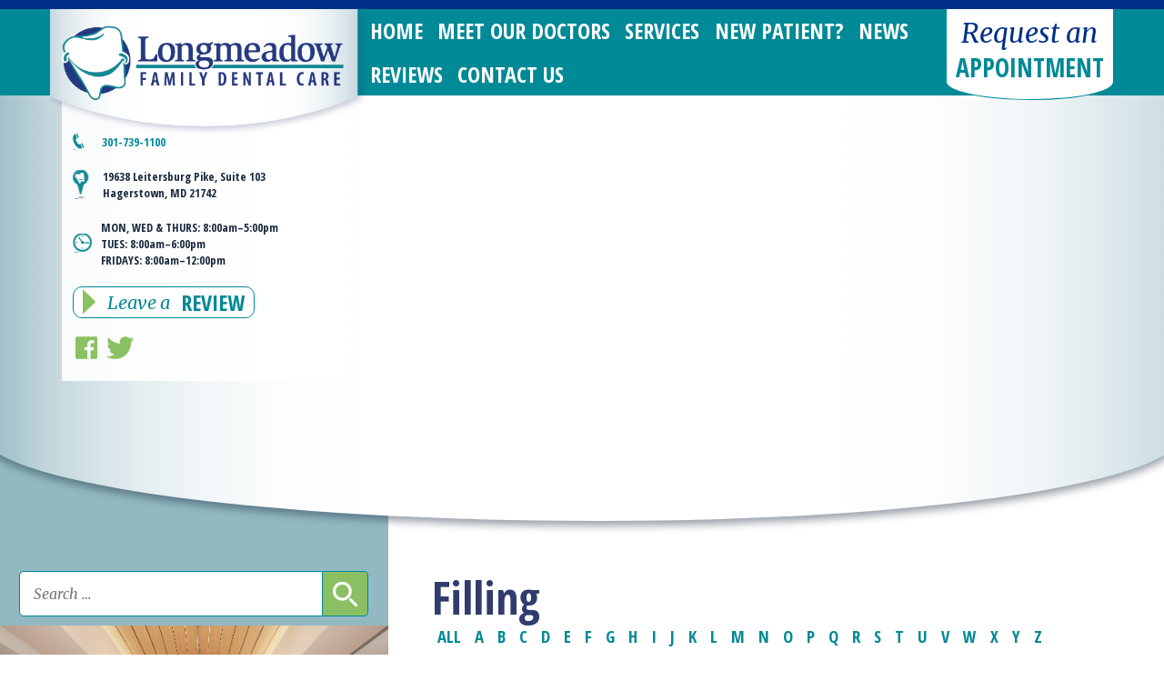

--- FILE ---
content_type: text/html; charset=UTF-8
request_url: https://longmeadowdental.com/glossary/filling/
body_size: 11278
content:
<!DOCTYPE HTML>
<html lang="en-US">
<head>
    <!--[if lt IE 9]>
        <script src="https://longmeadowdental.com/wp-content/themes/longmeadow-dental/scripts/html5shiv.min.js"></script>
    <![endif]-->
    <meta name="viewport" content="width=device-width, minimum-scale=1.0, maximum-scale=1.0">
    <meta charset="UTF-8">
    <!--[if gte IE 9]>
    <style type="text/css">
        .gradient {
           filter: none;
        }
    </style>
    <![endif]-->
    <title>Filling - Longmeadow Family Dental Care</title>
    <meta name='robots' content='index, follow, max-image-preview:large, max-snippet:-1, max-video-preview:-1' />

	<!-- This site is optimized with the Yoast SEO plugin v26.7 - https://yoast.com/wordpress/plugins/seo/ -->
	<link rel="canonical" href="https://longmeadowdental.com/glossary/filling/" />
	<meta property="og:locale" content="en_US" />
	<meta property="og:type" content="article" />
	<meta property="og:title" content="Filling - Longmeadow Family Dental Care" />
	<meta property="og:description" content="A lay term used for the restoring of lost tooth structure by using materials such as metal, alloy, plastic or porcelain." />
	<meta property="og:url" content="https://longmeadowdental.com/glossary/filling/" />
	<meta property="og:site_name" content="Longmeadow Family Dental Care" />
	<meta property="article:publisher" content="https://www.facebook.com/longmeadowdental" />
	<meta property="og:image" content="https://longmeadowdental.com/wp-content/uploads/2016/04/Longmeadow-Family-Dental-Care_2014_Logo.png" />
	<meta property="og:image:width" content="844" />
	<meta property="og:image:height" content="222" />
	<meta property="og:image:type" content="image/png" />
	<meta name="twitter:card" content="summary_large_image" />
	<meta name="twitter:site" content="@LongmeadowFDC" />
	<script type="application/ld+json" class="yoast-schema-graph">{"@context":"https://schema.org","@graph":[{"@type":"WebPage","@id":"https://longmeadowdental.com/glossary/filling/","url":"https://longmeadowdental.com/glossary/filling/","name":"Filling - Longmeadow Family Dental Care","isPartOf":{"@id":"https://longmeadowdental.com/#website"},"datePublished":"2016-04-29T03:08:33+00:00","breadcrumb":{"@id":"https://longmeadowdental.com/glossary/filling/#breadcrumb"},"inLanguage":"en-US","potentialAction":[{"@type":"ReadAction","target":["https://longmeadowdental.com/glossary/filling/"]}]},{"@type":"BreadcrumbList","@id":"https://longmeadowdental.com/glossary/filling/#breadcrumb","itemListElement":[{"@type":"ListItem","position":1,"name":"Home","item":"https://longmeadowdental.com/"},{"@type":"ListItem","position":2,"name":"Filling"}]},{"@type":"WebSite","@id":"https://longmeadowdental.com/#website","url":"https://longmeadowdental.com/","name":"Longmeadow Family Dental Care","description":"Hagerstown’s Local Dentists","potentialAction":[{"@type":"SearchAction","target":{"@type":"EntryPoint","urlTemplate":"https://longmeadowdental.com/?s={search_term_string}"},"query-input":{"@type":"PropertyValueSpecification","valueRequired":true,"valueName":"search_term_string"}}],"inLanguage":"en-US"}]}</script>
	<!-- / Yoast SEO plugin. -->


<link rel="alternate" title="oEmbed (JSON)" type="application/json+oembed" href="https://longmeadowdental.com/wp-json/oembed/1.0/embed?url=https%3A%2F%2Flongmeadowdental.com%2Fglossary%2Ffilling%2F" />
<link rel="alternate" title="oEmbed (XML)" type="text/xml+oembed" href="https://longmeadowdental.com/wp-json/oembed/1.0/embed?url=https%3A%2F%2Flongmeadowdental.com%2Fglossary%2Ffilling%2F&#038;format=xml" />
<style id='wp-img-auto-sizes-contain-inline-css' type='text/css'>
img:is([sizes=auto i],[sizes^="auto," i]){contain-intrinsic-size:3000px 1500px}
/*# sourceURL=wp-img-auto-sizes-contain-inline-css */
</style>
<style id='wp-emoji-styles-inline-css' type='text/css'>

	img.wp-smiley, img.emoji {
		display: inline !important;
		border: none !important;
		box-shadow: none !important;
		height: 1em !important;
		width: 1em !important;
		margin: 0 0.07em !important;
		vertical-align: -0.1em !important;
		background: none !important;
		padding: 0 !important;
	}
/*# sourceURL=wp-emoji-styles-inline-css */
</style>
<style id='wp-block-library-inline-css' type='text/css'>
:root{--wp-block-synced-color:#7a00df;--wp-block-synced-color--rgb:122,0,223;--wp-bound-block-color:var(--wp-block-synced-color);--wp-editor-canvas-background:#ddd;--wp-admin-theme-color:#007cba;--wp-admin-theme-color--rgb:0,124,186;--wp-admin-theme-color-darker-10:#006ba1;--wp-admin-theme-color-darker-10--rgb:0,107,160.5;--wp-admin-theme-color-darker-20:#005a87;--wp-admin-theme-color-darker-20--rgb:0,90,135;--wp-admin-border-width-focus:2px}@media (min-resolution:192dpi){:root{--wp-admin-border-width-focus:1.5px}}.wp-element-button{cursor:pointer}:root .has-very-light-gray-background-color{background-color:#eee}:root .has-very-dark-gray-background-color{background-color:#313131}:root .has-very-light-gray-color{color:#eee}:root .has-very-dark-gray-color{color:#313131}:root .has-vivid-green-cyan-to-vivid-cyan-blue-gradient-background{background:linear-gradient(135deg,#00d084,#0693e3)}:root .has-purple-crush-gradient-background{background:linear-gradient(135deg,#34e2e4,#4721fb 50%,#ab1dfe)}:root .has-hazy-dawn-gradient-background{background:linear-gradient(135deg,#faaca8,#dad0ec)}:root .has-subdued-olive-gradient-background{background:linear-gradient(135deg,#fafae1,#67a671)}:root .has-atomic-cream-gradient-background{background:linear-gradient(135deg,#fdd79a,#004a59)}:root .has-nightshade-gradient-background{background:linear-gradient(135deg,#330968,#31cdcf)}:root .has-midnight-gradient-background{background:linear-gradient(135deg,#020381,#2874fc)}:root{--wp--preset--font-size--normal:16px;--wp--preset--font-size--huge:42px}.has-regular-font-size{font-size:1em}.has-larger-font-size{font-size:2.625em}.has-normal-font-size{font-size:var(--wp--preset--font-size--normal)}.has-huge-font-size{font-size:var(--wp--preset--font-size--huge)}.has-text-align-center{text-align:center}.has-text-align-left{text-align:left}.has-text-align-right{text-align:right}.has-fit-text{white-space:nowrap!important}#end-resizable-editor-section{display:none}.aligncenter{clear:both}.items-justified-left{justify-content:flex-start}.items-justified-center{justify-content:center}.items-justified-right{justify-content:flex-end}.items-justified-space-between{justify-content:space-between}.screen-reader-text{border:0;clip-path:inset(50%);height:1px;margin:-1px;overflow:hidden;padding:0;position:absolute;width:1px;word-wrap:normal!important}.screen-reader-text:focus{background-color:#ddd;clip-path:none;color:#444;display:block;font-size:1em;height:auto;left:5px;line-height:normal;padding:15px 23px 14px;text-decoration:none;top:5px;width:auto;z-index:100000}html :where(.has-border-color){border-style:solid}html :where([style*=border-top-color]){border-top-style:solid}html :where([style*=border-right-color]){border-right-style:solid}html :where([style*=border-bottom-color]){border-bottom-style:solid}html :where([style*=border-left-color]){border-left-style:solid}html :where([style*=border-width]){border-style:solid}html :where([style*=border-top-width]){border-top-style:solid}html :where([style*=border-right-width]){border-right-style:solid}html :where([style*=border-bottom-width]){border-bottom-style:solid}html :where([style*=border-left-width]){border-left-style:solid}html :where(img[class*=wp-image-]){height:auto;max-width:100%}:where(figure){margin:0 0 1em}html :where(.is-position-sticky){--wp-admin--admin-bar--position-offset:var(--wp-admin--admin-bar--height,0px)}@media screen and (max-width:600px){html :where(.is-position-sticky){--wp-admin--admin-bar--position-offset:0px}}

/*# sourceURL=wp-block-library-inline-css */
</style><style id='global-styles-inline-css' type='text/css'>
:root{--wp--preset--aspect-ratio--square: 1;--wp--preset--aspect-ratio--4-3: 4/3;--wp--preset--aspect-ratio--3-4: 3/4;--wp--preset--aspect-ratio--3-2: 3/2;--wp--preset--aspect-ratio--2-3: 2/3;--wp--preset--aspect-ratio--16-9: 16/9;--wp--preset--aspect-ratio--9-16: 9/16;--wp--preset--color--black: #000000;--wp--preset--color--cyan-bluish-gray: #abb8c3;--wp--preset--color--white: #ffffff;--wp--preset--color--pale-pink: #f78da7;--wp--preset--color--vivid-red: #cf2e2e;--wp--preset--color--luminous-vivid-orange: #ff6900;--wp--preset--color--luminous-vivid-amber: #fcb900;--wp--preset--color--light-green-cyan: #7bdcb5;--wp--preset--color--vivid-green-cyan: #00d084;--wp--preset--color--pale-cyan-blue: #8ed1fc;--wp--preset--color--vivid-cyan-blue: #0693e3;--wp--preset--color--vivid-purple: #9b51e0;--wp--preset--gradient--vivid-cyan-blue-to-vivid-purple: linear-gradient(135deg,rgb(6,147,227) 0%,rgb(155,81,224) 100%);--wp--preset--gradient--light-green-cyan-to-vivid-green-cyan: linear-gradient(135deg,rgb(122,220,180) 0%,rgb(0,208,130) 100%);--wp--preset--gradient--luminous-vivid-amber-to-luminous-vivid-orange: linear-gradient(135deg,rgb(252,185,0) 0%,rgb(255,105,0) 100%);--wp--preset--gradient--luminous-vivid-orange-to-vivid-red: linear-gradient(135deg,rgb(255,105,0) 0%,rgb(207,46,46) 100%);--wp--preset--gradient--very-light-gray-to-cyan-bluish-gray: linear-gradient(135deg,rgb(238,238,238) 0%,rgb(169,184,195) 100%);--wp--preset--gradient--cool-to-warm-spectrum: linear-gradient(135deg,rgb(74,234,220) 0%,rgb(151,120,209) 20%,rgb(207,42,186) 40%,rgb(238,44,130) 60%,rgb(251,105,98) 80%,rgb(254,248,76) 100%);--wp--preset--gradient--blush-light-purple: linear-gradient(135deg,rgb(255,206,236) 0%,rgb(152,150,240) 100%);--wp--preset--gradient--blush-bordeaux: linear-gradient(135deg,rgb(254,205,165) 0%,rgb(254,45,45) 50%,rgb(107,0,62) 100%);--wp--preset--gradient--luminous-dusk: linear-gradient(135deg,rgb(255,203,112) 0%,rgb(199,81,192) 50%,rgb(65,88,208) 100%);--wp--preset--gradient--pale-ocean: linear-gradient(135deg,rgb(255,245,203) 0%,rgb(182,227,212) 50%,rgb(51,167,181) 100%);--wp--preset--gradient--electric-grass: linear-gradient(135deg,rgb(202,248,128) 0%,rgb(113,206,126) 100%);--wp--preset--gradient--midnight: linear-gradient(135deg,rgb(2,3,129) 0%,rgb(40,116,252) 100%);--wp--preset--font-size--small: 13px;--wp--preset--font-size--medium: 20px;--wp--preset--font-size--large: 36px;--wp--preset--font-size--x-large: 42px;--wp--preset--spacing--20: 0.44rem;--wp--preset--spacing--30: 0.67rem;--wp--preset--spacing--40: 1rem;--wp--preset--spacing--50: 1.5rem;--wp--preset--spacing--60: 2.25rem;--wp--preset--spacing--70: 3.38rem;--wp--preset--spacing--80: 5.06rem;--wp--preset--shadow--natural: 6px 6px 9px rgba(0, 0, 0, 0.2);--wp--preset--shadow--deep: 12px 12px 50px rgba(0, 0, 0, 0.4);--wp--preset--shadow--sharp: 6px 6px 0px rgba(0, 0, 0, 0.2);--wp--preset--shadow--outlined: 6px 6px 0px -3px rgb(255, 255, 255), 6px 6px rgb(0, 0, 0);--wp--preset--shadow--crisp: 6px 6px 0px rgb(0, 0, 0);}:where(.is-layout-flex){gap: 0.5em;}:where(.is-layout-grid){gap: 0.5em;}body .is-layout-flex{display: flex;}.is-layout-flex{flex-wrap: wrap;align-items: center;}.is-layout-flex > :is(*, div){margin: 0;}body .is-layout-grid{display: grid;}.is-layout-grid > :is(*, div){margin: 0;}:where(.wp-block-columns.is-layout-flex){gap: 2em;}:where(.wp-block-columns.is-layout-grid){gap: 2em;}:where(.wp-block-post-template.is-layout-flex){gap: 1.25em;}:where(.wp-block-post-template.is-layout-grid){gap: 1.25em;}.has-black-color{color: var(--wp--preset--color--black) !important;}.has-cyan-bluish-gray-color{color: var(--wp--preset--color--cyan-bluish-gray) !important;}.has-white-color{color: var(--wp--preset--color--white) !important;}.has-pale-pink-color{color: var(--wp--preset--color--pale-pink) !important;}.has-vivid-red-color{color: var(--wp--preset--color--vivid-red) !important;}.has-luminous-vivid-orange-color{color: var(--wp--preset--color--luminous-vivid-orange) !important;}.has-luminous-vivid-amber-color{color: var(--wp--preset--color--luminous-vivid-amber) !important;}.has-light-green-cyan-color{color: var(--wp--preset--color--light-green-cyan) !important;}.has-vivid-green-cyan-color{color: var(--wp--preset--color--vivid-green-cyan) !important;}.has-pale-cyan-blue-color{color: var(--wp--preset--color--pale-cyan-blue) !important;}.has-vivid-cyan-blue-color{color: var(--wp--preset--color--vivid-cyan-blue) !important;}.has-vivid-purple-color{color: var(--wp--preset--color--vivid-purple) !important;}.has-black-background-color{background-color: var(--wp--preset--color--black) !important;}.has-cyan-bluish-gray-background-color{background-color: var(--wp--preset--color--cyan-bluish-gray) !important;}.has-white-background-color{background-color: var(--wp--preset--color--white) !important;}.has-pale-pink-background-color{background-color: var(--wp--preset--color--pale-pink) !important;}.has-vivid-red-background-color{background-color: var(--wp--preset--color--vivid-red) !important;}.has-luminous-vivid-orange-background-color{background-color: var(--wp--preset--color--luminous-vivid-orange) !important;}.has-luminous-vivid-amber-background-color{background-color: var(--wp--preset--color--luminous-vivid-amber) !important;}.has-light-green-cyan-background-color{background-color: var(--wp--preset--color--light-green-cyan) !important;}.has-vivid-green-cyan-background-color{background-color: var(--wp--preset--color--vivid-green-cyan) !important;}.has-pale-cyan-blue-background-color{background-color: var(--wp--preset--color--pale-cyan-blue) !important;}.has-vivid-cyan-blue-background-color{background-color: var(--wp--preset--color--vivid-cyan-blue) !important;}.has-vivid-purple-background-color{background-color: var(--wp--preset--color--vivid-purple) !important;}.has-black-border-color{border-color: var(--wp--preset--color--black) !important;}.has-cyan-bluish-gray-border-color{border-color: var(--wp--preset--color--cyan-bluish-gray) !important;}.has-white-border-color{border-color: var(--wp--preset--color--white) !important;}.has-pale-pink-border-color{border-color: var(--wp--preset--color--pale-pink) !important;}.has-vivid-red-border-color{border-color: var(--wp--preset--color--vivid-red) !important;}.has-luminous-vivid-orange-border-color{border-color: var(--wp--preset--color--luminous-vivid-orange) !important;}.has-luminous-vivid-amber-border-color{border-color: var(--wp--preset--color--luminous-vivid-amber) !important;}.has-light-green-cyan-border-color{border-color: var(--wp--preset--color--light-green-cyan) !important;}.has-vivid-green-cyan-border-color{border-color: var(--wp--preset--color--vivid-green-cyan) !important;}.has-pale-cyan-blue-border-color{border-color: var(--wp--preset--color--pale-cyan-blue) !important;}.has-vivid-cyan-blue-border-color{border-color: var(--wp--preset--color--vivid-cyan-blue) !important;}.has-vivid-purple-border-color{border-color: var(--wp--preset--color--vivid-purple) !important;}.has-vivid-cyan-blue-to-vivid-purple-gradient-background{background: var(--wp--preset--gradient--vivid-cyan-blue-to-vivid-purple) !important;}.has-light-green-cyan-to-vivid-green-cyan-gradient-background{background: var(--wp--preset--gradient--light-green-cyan-to-vivid-green-cyan) !important;}.has-luminous-vivid-amber-to-luminous-vivid-orange-gradient-background{background: var(--wp--preset--gradient--luminous-vivid-amber-to-luminous-vivid-orange) !important;}.has-luminous-vivid-orange-to-vivid-red-gradient-background{background: var(--wp--preset--gradient--luminous-vivid-orange-to-vivid-red) !important;}.has-very-light-gray-to-cyan-bluish-gray-gradient-background{background: var(--wp--preset--gradient--very-light-gray-to-cyan-bluish-gray) !important;}.has-cool-to-warm-spectrum-gradient-background{background: var(--wp--preset--gradient--cool-to-warm-spectrum) !important;}.has-blush-light-purple-gradient-background{background: var(--wp--preset--gradient--blush-light-purple) !important;}.has-blush-bordeaux-gradient-background{background: var(--wp--preset--gradient--blush-bordeaux) !important;}.has-luminous-dusk-gradient-background{background: var(--wp--preset--gradient--luminous-dusk) !important;}.has-pale-ocean-gradient-background{background: var(--wp--preset--gradient--pale-ocean) !important;}.has-electric-grass-gradient-background{background: var(--wp--preset--gradient--electric-grass) !important;}.has-midnight-gradient-background{background: var(--wp--preset--gradient--midnight) !important;}.has-small-font-size{font-size: var(--wp--preset--font-size--small) !important;}.has-medium-font-size{font-size: var(--wp--preset--font-size--medium) !important;}.has-large-font-size{font-size: var(--wp--preset--font-size--large) !important;}.has-x-large-font-size{font-size: var(--wp--preset--font-size--x-large) !important;}
/*# sourceURL=global-styles-inline-css */
</style>

<style id='classic-theme-styles-inline-css' type='text/css'>
/*! This file is auto-generated */
.wp-block-button__link{color:#fff;background-color:#32373c;border-radius:9999px;box-shadow:none;text-decoration:none;padding:calc(.667em + 2px) calc(1.333em + 2px);font-size:1.125em}.wp-block-file__button{background:#32373c;color:#fff;text-decoration:none}
/*# sourceURL=/wp-includes/css/classic-themes.min.css */
</style>
<link rel='stylesheet' id='cmtooltip-css' href='https://longmeadowdental.com/wp-content/plugins/TooltipProPlus/assets/css/tooltip.min.css?ver=4.3.2' type='text/css' media='all' />
<style id='cmtooltip-inline-css' type='text/css'>
#tt {
		font-family: "default", sans-serif;		z-index: 1500;
		}

					#tt #ttcont div.glossaryItemTitle {
			color: #000000 !important;
			}
		
					#tt #ttcont div.glossaryItemTitle {
			background-color: #transparent !important;
			padding: 0 !important;
			margin: 0px !important;
			border-top: 10px solid transparent;
			border-bottom: 10px solid transparent;
			}
		
					#tt #ttcont div.glossaryItemTitle {
			font-size: 13px !important;
			}
		
		#tt #ttcont div.glossaryItemBody {
		padding: 0;
					font-size: 13px;
				}
		#tt #ttcont .mobile-link{
					font-size: 13px;
				}

		.mobile-link a.glossaryLink {
		color: #fff !important;
		}
		.mobile-link:before{content: "Term link: "}

		
		
		.tiles ul.glossaryList li {
		min-width: 85px !important;
		width:85px !important;
		}
		.tiles ul.glossaryList span { min-width:85px; width:85px;  }
		.cm-glossary.tiles.big ul.glossaryList a { min-width:179px; width:179px }
		.cm-glossary.tiles.big ul.glossaryList span { min-width:179px; width:179px; }

				span.glossaryLink, a.glossaryLink {
		border-bottom: solid 2px #8ac063;					color: #000000 !important;
				}
		span.glossaryLink.temporary, a.glossaryLink.temporary {
		border-bottom: solid 2px ;		}
		span.glossaryLink:hover, a.glossaryLink:hover {
		border-bottom: solid 2px #333333;					color:#333333 !important;
				}

				.glossaryList .glossary-link-title {
		font-weight: normal !important;
		}

		
					#tt #tt-btn-close{ color: #222 !important}
		
		.cm-glossary.grid ul.glossaryList li[class^='ln']  { width: 200px !important}

					#tt #tt-btn-close{
			direction: rtl;
			font-size: 20px !important
			}
		
		
					#tt #ttcont glossaryItemBody * {color: #ffffff}
		

		
					#tt #ttcont a{color: #2EA3F2 !important}
		
		
		
					#ttcont {
			box-shadow: 0px 0px 20px #666666;
			-moz-box-shadow: 0px 0px 20px #666666;
			-webkit-box-shadow: 0px 0px 20px #666666;
			}
					.cm-glossary.term-carousel .slick-slide,
			.cm-glossary.tiles-with-definition ul > li { height: 250px !important}
					.cm-glossary.tiles-with-definition ul {
			grid-template-columns: repeat(auto-fill, 220px) !important;
			}
		
		.glossary-search-wrapper {
		display: inline-block;
				}


		
		input.glossary-search-term {
				outline: none;
																}


		
		
		button.glossary-search.button {
		outline: none;
												}
/*# sourceURL=cmtooltip-inline-css */
</style>
<link rel='stylesheet' id='dashicons-css' href='https://longmeadowdental.com/wp-includes/css/dashicons.min.css?ver=213d336a425cc369ea521f5b84724d6f' type='text/css' media='all' />
<link rel='stylesheet' id='main-styles-css' href='https://longmeadowdental.com/wp-content/themes/longmeadow-dental/style.css?ver=213d336a425cc369ea521f5b84724d6f' type='text/css' media='all' />
<script type="text/javascript" src="https://longmeadowdental.com/wp-content/plugins/TooltipProPlus/assets/js/modernizr.min.js?ver=4.3.2" id="cm-modernizr-js-js"></script>
<script type="text/javascript" src="https://longmeadowdental.com/wp-includes/js/jquery/jquery.min.js?ver=3.7.1" id="jquery-core-js"></script>
<script type="text/javascript" src="https://longmeadowdental.com/wp-includes/js/jquery/jquery-migrate.min.js?ver=3.4.1" id="jquery-migrate-js"></script>
<script type="text/javascript" id="tooltip-frontend-js-js-extra">
/* <![CDATA[ */
var cmtt_data = {"cmtooltip":{"placement":"horizontal","clickable":false,"close_on_moveout":true,"only_on_button":false,"touch_anywhere":false,"delay":0,"timer":0,"minw":200,"maxw":400,"top":5,"left":25,"endalpha":95,"zIndex":1500,"borderStyle":"none","borderWidth":"0px","borderColor":"#000000","background":"#ffffff","foreground":"#ffffff","fontSize":"13px","padding":"2px 12px 3px 7px","borderRadius":"6px","tooltipDisplayanimation":"no_animation","tooltipHideanimation":"no_animation","toolip_dom_move":false,"link_whole_tt":false,"close_button":true,"close_button_mobile":true,"close_symbol":"dashicons-no"},"ajaxurl":"https://longmeadowdental.com/wp-admin/admin-ajax.php","post_id":"1230","mobile_disable_tooltips":"0","desktop_disable_tooltips":"0","tooltip_on_click":"0","exclude_ajax":"cmttst_event_save","mobile_support":"1","cmtooltip_definitions":[]};
//# sourceURL=tooltip-frontend-js-js-extra
/* ]]> */
</script>
<script type="text/javascript" src="https://longmeadowdental.com/wp-content/plugins/TooltipProPlus/assets/js/tooltip.min.js?ver=4.3.2" id="tooltip-frontend-js-js"></script>
<script type="text/javascript" src="https://longmeadowdental.com/wp-content/themes/longmeadow-dental/scripts/browser-outdated.min.js?ver=213d336a425cc369ea521f5b84724d6f" id="outdated-browser-js"></script>
<link rel="https://api.w.org/" href="https://longmeadowdental.com/wp-json/" /><link rel="alternate" title="JSON" type="application/json" href="https://longmeadowdental.com/wp-json/wp/v2/glossary/1230" /><link rel="EditURI" type="application/rsd+xml" title="RSD" href="https://longmeadowdental.com/xmlrpc.php?rsd" />

<link rel='shortlink' href='https://longmeadowdental.com/?p=1230' />
<script type='application/ld+json'>
{"@id":"https://longmeadowdental.com/glossary/filling/#ItemPage","@context":"https://schema.org","@type":"ItemPage","name":"Filling","description":" A lay term used for the restoring of lost tooth structure by using materials such as metal, alloy, plastic or porcelain.","accessMode":"textual, visual","url":"https://longmeadowdental.com/glossary/filling/"}</script>
<link rel="icon" href="https://longmeadowdental.com/wp-content/uploads/2025/02/cropped-Longmeadow-Family-Dental-Care_website-icon-32x32.png" sizes="32x32" />
<link rel="icon" href="https://longmeadowdental.com/wp-content/uploads/2025/02/cropped-Longmeadow-Family-Dental-Care_website-icon-192x192.png" sizes="192x192" />
<link rel="apple-touch-icon" href="https://longmeadowdental.com/wp-content/uploads/2025/02/cropped-Longmeadow-Family-Dental-Care_website-icon-180x180.png" />
<meta name="msapplication-TileImage" content="https://longmeadowdental.com/wp-content/uploads/2025/02/cropped-Longmeadow-Family-Dental-Care_website-icon-270x270.png" />
	<script>
		(function(i,s,o,g,r,a,m){i['GoogleAnalyticsObject']=r;i[r]=i[r]||function(){
		(i[r].q=i[r].q||[]).push(arguments)},i[r].l=1*new Date();a=s.createElement(o),
		m=s.getElementsByTagName(o)[0];a.async=1;a.src=g;m.parentNode.insertBefore(a,m)
		})(window,document,'script','https://www.google-analytics.com/analytics.js','ga');

		ga('create', 'UA-2431724-37', 'auto');
		ga('send', 'pageview');
	</script>
<link rel='stylesheet' id='jquery-listnav-style-css' href='https://longmeadowdental.com/wp-content/plugins/TooltipProPlus/assets/css/jquery.listnav.css?ver=213d336a425cc369ea521f5b84724d6f' type='text/css' media='all' />
</head>
<body class="wp-singular glossary-template-default single single-glossary postid-1230 wp-theme-longmeadow-dental">
    <div id="logo-nav-wrapper-outter">
        <div id="logo-nav-wrapper-inner">
            <section id="logo-wrapper">
                <a href="https://longmeadowdental.com">
                    <img src="https://longmeadowdental.com/wp-content/themes/longmeadow-dental/images/longmeadow-logo_shadowed.png" alt="Longmeadow Family Dental Care" class="shadowed">
                    <img src="https://longmeadowdental.com/wp-content/themes/longmeadow-dental/images/longmeadow-logo_unshadowed.png" alt="Longmeadow Family Dental Care" class="unshadowed">
                </a>
                <div><div class="header-info-wrapper">
    <ul id="header-info">
        <li class="phone">
            <div>
                <a href="tel:301-739-1100">301-739-1100</a><br>
                <!--<a href="tel:301-739-1900">Dr. Rubino: 301-739-1900</a>-->
            </div>
        </li>
        <li class="location">
            <div>
                <a href="https://longmeadowdental.com/contact-us/">19638 Leitersburg Pike, Suite 103<br>
                Hagerstown, MD 21742</a>
            </div>
        </li>
        <li class="hours">
            MON, WED & THURS: <br class="mbr">8:00am&ndash;5:00pm <br class="ha650">
            TUES: <br class="mbr">8:00am&ndash;6:00pm <br class="ha650">
            FRIDAYS: <br class="mbr">8:00am&ndash;12:00pm
        </li>
    </ul>
    <nav id="header-info-navigation">
        <ul>
            <li class="leave-a-review">
                <a href="https://longmeadowdental.com/leave-a-review/">
                    <i></i>
                    <span>Leave a </span> 
                    <span>Review</span>
                </a>
            </li>
            <li class="socmed">
                <ul>
<!--                     <li class="socmed theme-star"><a href="https://local.demandforce.com/b/drjeffreyjrubino" target="_blank"></a></li>
 -->                <li class="socmed theme-facebook"><a href="https://www.facebook.com/longmeadowdental" target="_blank"></a></li>
                    <li class="socmed theme-twitter"><a href="https://twitter.com/LongmeadowFDC" target="_blank"></a></li>
<!--                     <li class="socmed theme-gplus"><a href="#"></a></li>
 -->            
                </ul>
            </li>
        </ul>
    </nav>
</div>
</div>            </section>
            <nav id="primary-navigation">
                <ul>
                    <ul id="menu-main-menu" class="menu"><li id="menu-item-1805" class="menu-item menu-item-type-post_type menu-item-object-page menu-item-home menu-item-1805"><a href="https://longmeadowdental.com/">Home</a></li>
<li id="menu-item-59" class="menu-item menu-item-type-post_type menu-item-object-page menu-item-59"><a href="https://longmeadowdental.com/meet-our-staff/">Meet Our Doctors</a></li>
<li id="menu-item-58" class="menu-item menu-item-type-post_type menu-item-object-page menu-item-58"><a href="https://longmeadowdental.com/services/">Services</a></li>
<li id="menu-item-57" class="menu-item menu-item-type-post_type menu-item-object-page menu-item-has-children menu-item-57"><a href="https://longmeadowdental.com/new-patient/">New Patient?</a>
<ul class="sub-menu">
	<li id="menu-item-1780" class="menu-item menu-item-type-post_type menu-item-object-page menu-item-1780"><a href="https://longmeadowdental.com/new-patient/what-to-expect/">What To Expect</a></li>
	<li id="menu-item-1781" class="menu-item menu-item-type-post_type menu-item-object-page menu-item-1781"><a href="https://longmeadowdental.com/new-patient/patient-forms/">Patient Forms</a></li>
	<li id="menu-item-1779" class="menu-item menu-item-type-post_type menu-item-object-page menu-item-1779"><a href="https://longmeadowdental.com/new-patient/accepted-dental-insurance/">Accepted Dental Insurance</a></li>
</ul>
</li>
<li id="menu-item-56" class="menu-item menu-item-type-post_type menu-item-object-page current_page_parent menu-item-56"><a href="https://longmeadowdental.com/news/">News</a></li>
<li id="menu-item-1801" class="menu-item menu-item-type-post_type menu-item-object-page menu-item-1801"><a href="https://longmeadowdental.com/reviews/">Reviews</a></li>
<li id="menu-item-55" class="menu-item menu-item-type-post_type menu-item-object-page menu-item-55"><a href="https://longmeadowdental.com/contact-us/">Contact Us</a></li>
<li id="menu-item-1322" class="menu-item menu-item-type-post_type menu-item-object-page menu-item-1322"><a href="https://longmeadowdental.com/request-appointment/">Request an Appointment</a></li>
</ul>                </ul>
            </nav>
            <form action="https://longmeadowdental.com/request-appointment/">
				<button id="header-request-appointment">
					<span>Request an</span>
					<span>Appointment</span>
				</button>
            </form>
        </div>
    </div>
    <div id="featured-image-wrapper-wrapper">
    <section id="featured-image-wrapper">
                <div style="background-image:url(); background-position: center center;">
        </div>
        <div>
            <span></span>        </div>
    </section>
</div>    <div id="content-wrapper" class="clearfix">
        <div id="content" class="interior-page single">
            <article class="post">
	<h1>Filling</h1>
    <div class="glossary-container large glossary-term-listnav"><div class="ln-letters"><a class="ln-all ln-serv-letter" href="https://longmeadowdental.com/glossary/" data-letter-count="486">ALL</a><a class="lnletter-a ln-serv-letter" data-letter-count="24" data-letter="a" href="https://longmeadowdental.com/glossary/?letter=a">A</a><a class="lnletter-b ln-serv-letter" data-letter-count="22" data-letter="b" href="https://longmeadowdental.com/glossary/?letter=b">B</a><a class="lnletter-c ln-serv-letter" data-letter-count="61" data-letter="c" href="https://longmeadowdental.com/glossary/?letter=c">C</a><a class="lnletter-d ln-serv-letter" data-letter-count="38" data-letter="d" href="https://longmeadowdental.com/glossary/?letter=d">D</a><a class="lnletter-e ln-serv-letter" data-letter-count="30" data-letter="e" href="https://longmeadowdental.com/glossary/?letter=e">E</a><a class="lnletter-f ln-serv-letter" data-letter-count="19" data-letter="f" href="https://longmeadowdental.com/glossary/?letter=f">F</a><a class="lnletter-g ln-serv-letter" data-letter-count="11" data-letter="g" href="https://longmeadowdental.com/glossary/?letter=g">G</a><a class="lnletter-h ln-serv-letter" data-letter-count="9" data-letter="h" href="https://longmeadowdental.com/glossary/?letter=h">H</a><a class="lnletter-i ln-serv-letter" data-letter-count="26" data-letter="i" href="https://longmeadowdental.com/glossary/?letter=i">I</a><a class="lnletter-j ln-serv-letter" data-letter-count="3" data-letter="j" href="https://longmeadowdental.com/glossary/?letter=j">J</a><a class="lnletter-k ln-serv-letter" data-letter-count="2" data-letter="k" href="https://longmeadowdental.com/glossary/?letter=k">K</a><a class="lnletter-l ln-serv-letter" data-letter-count="10" data-letter="l" href="https://longmeadowdental.com/glossary/?letter=l">L</a><a class="lnletter-m ln-serv-letter" data-letter-count="25" data-letter="m" href="https://longmeadowdental.com/glossary/?letter=m">M</a><a class="lnletter-n ln-serv-letter" data-letter-count="7" data-letter="n" href="https://longmeadowdental.com/glossary/?letter=n">N</a><a class="lnletter-o ln-serv-letter" data-letter-count="34" data-letter="o" href="https://longmeadowdental.com/glossary/?letter=o">O</a><a class="lnletter-p ln-serv-letter" data-letter-count="66" data-letter="p" href="https://longmeadowdental.com/glossary/?letter=p">P</a><a class="lnletter-q ln-serv-letter" data-letter-count="1" data-letter="q" href="https://longmeadowdental.com/glossary/?letter=q">Q</a><a class="lnletter-r ln-serv-letter" data-letter-count="25" data-letter="r" href="https://longmeadowdental.com/glossary/?letter=r">R</a><a class="lnletter-s ln-serv-letter" data-letter-count="26" data-letter="s" href="https://longmeadowdental.com/glossary/?letter=s">S</a><a class="lnletter-t ln-serv-letter" data-letter-count="29" data-letter="t" href="https://longmeadowdental.com/glossary/?letter=t">T</a><a class="lnletter-u ln-serv-letter" data-letter-count="8" data-letter="u" href="https://longmeadowdental.com/glossary/?letter=u">U</a><a class="lnletter-v ln-serv-letter" data-letter-count="4" data-letter="v" href="https://longmeadowdental.com/glossary/?letter=v">V</a><a class="lnletter-w ln-serv-letter" data-letter-count="3" data-letter="w" href="https://longmeadowdental.com/glossary/?letter=w">W</a><a class="lnletter-x ln-serv-letter" data-letter-count="1" data-letter="x" href="https://longmeadowdental.com/glossary/?letter=x">X</a><a class="lnletter-y ln-serv-letter" data-letter-count="1" data-letter="y" href="https://longmeadowdental.com/glossary/?letter=y">Y</a><a class="lnletter-z ln-serv-letter ln-last" data-letter-count="1" data-letter="z" href="https://longmeadowdental.com/glossary/?letter=z">Z</a><div class="ln-letter-count" style="position:absolute;top:0;left:88px;width:20px;display:none;"></div></div></div><p> A lay term used for the restoring of lost tooth structure by using materials such as metal, alloy, plastic or porcelain.</p>
</article>
        </div>
        <div id="sidebar">
    <div class="bluebox"></div>
            <div class="sidebar-search"><form role="search" method="get" class="search-form" action="https://longmeadowdental.com/">
    <label>
        <input type="search" class="search-field"
            placeholder="Search …"
            value="" name="s"
            title="Search for:" />
    </label>
    <input type="submit" class="search-submit"
        value="" />
</form></div>
        <div class="sidebar-featured" style="background-image: url(https://longmeadowdental.com/wp-content/themes/longmeadow-dental/images/Longmeadow-Dental-Care-Rendering-W-1-1.jpg);"></div>
    <div>
        <div class="sidebar-heading">
    <h4><a href="https://longmeadowdental.com/news/">In the News</a><!--  <span>and</span><br class="mbr"> <a href="https://longmeadowdental.com/category/patient-education/">Patient Education</a> --></h4>

</div>
<ul class='sidebar-list'>        <li>
            <h4><a href="https://longmeadowdental.com/surgically-clean-air-hospital-grade-air-purifiers/">Surgically Clean Air hospital-grade air purifiers!</a></h4>
            <span class='post-meta'> | <a href="https://longmeadowdental.com/category/health/" rel="category tag">health</a>, <a href="https://longmeadowdental.com/category/patient-education/" rel="category tag">Patient Education</a></span>        </li>
        <li>
            <h4><a href="https://longmeadowdental.com/how-your-oral-health-and-overall-health-are-linked/">How your oral health and overall health are linked</a></h4>
            <span class='post-meta'> | <a href="https://longmeadowdental.com/category/dental-health/" rel="category tag">dental health</a>, <a href="https://longmeadowdental.com/category/health/" rel="category tag">health</a>, <a href="https://longmeadowdental.com/category/hygiene/" rel="category tag">hygiene</a></span>        </li>
        <li>
            <h4><a href="https://longmeadowdental.com/should-i-replace-my-missing-tooth/">Should I Replace my Missing Tooth?</a></h4>
            <span class='post-meta'> | <a href="https://longmeadowdental.com/category/uncategorized/" rel="category tag">Uncategorized</a></span>        </li>
</ul>        <div class="sidebar-heading">
    <h4>Dental Glossary <span><a href="https://longmeadowdental.com/glossary/"> View All</a></span></h4>
</div>
<ul class='sidebar-list'>	<li>
		<h4><a href="https://longmeadowdental.com/glossary/endodontist/">Endodontist</a></h4>
		<div class="glossary-container large glossary-term-listnav"><div class="ln-letters"><a class="ln-all ln-serv-letter" href="https://longmeadowdental.com/glossary/" data-letter-count="486">ALL</a><a class="lnletter-a ln-serv-letter" data-letter-count="24" data-letter="a" href="https://longmeadowdental.com/glossary/?letter=a">A</a><a class="lnletter-b ln-serv-letter" data-letter-count="22" data-letter="b" href="https://longmeadowdental.com/glossary/?letter=b">B</a><a class="lnletter-c ln-serv-letter" data-letter-count="61" data-letter="c" href="https://longmeadowdental.com/glossary/?letter=c">C</a><a class="lnletter-d ln-serv-letter" data-letter-count="38" data-letter="d" href="https://longmeadowdental.com/glossary/?letter=d">D</a><a class="lnletter-e ln-serv-letter" data-letter-count="30" data-letter="e" href="https://longmeadowdental.com/glossary/?letter=e">E</a><a class="lnletter-f ln-serv-letter" data-letter-count="19" data-letter="f" href="https://longmeadowdental.com/glossary/?letter=f">F</a><a class="lnletter-g ln-serv-letter" data-letter-count="11" data-letter="g" href="https://longmeadowdental.com/glossary/?letter=g">G</a><a class="lnletter-h ln-serv-letter" data-letter-count="9" data-letter="h" href="https://longmeadowdental.com/glossary/?letter=h">H</a><a class="lnletter-i ln-serv-letter" data-letter-count="26" data-letter="i" href="https://longmeadowdental.com/glossary/?letter=i">I</a><a class="lnletter-j ln-serv-letter" data-letter-count="3" data-letter="j" href="https://longmeadowdental.com/glossary/?letter=j">J</a><a class="lnletter-k ln-serv-letter" data-letter-count="2" data-letter="k" href="https://longmeadowdental.com/glossary/?letter=k">K</a><a class="lnletter-l ln-serv-letter" data-letter-count="10" data-letter="l" href="https://longmeadowdental.com/glossary/?letter=l">L</a><a class="lnletter-m ln-serv-letter" data-letter-count="25" data-letter="m" href="https://longmeadowdental.com/glossary/?letter=m">M</a><a class="lnletter-n ln-serv-letter" data-letter-count="7" data-letter="n" href="https://longmeadowdental.com/glossary/?letter=n">N</a><a class="lnletter-o ln-serv-letter" data-letter-count="34" data-letter="o" href="https://longmeadowdental.com/glossary/?letter=o">O</a><a class="lnletter-p ln-serv-letter" data-letter-count="66" data-letter="p" href="https://longmeadowdental.com/glossary/?letter=p">P</a><a class="lnletter-q ln-serv-letter" data-letter-count="1" data-letter="q" href="https://longmeadowdental.com/glossary/?letter=q">Q</a><a class="lnletter-r ln-serv-letter" data-letter-count="25" data-letter="r" href="https://longmeadowdental.com/glossary/?letter=r">R</a><a class="lnletter-s ln-serv-letter" data-letter-count="26" data-letter="s" href="https://longmeadowdental.com/glossary/?letter=s">S</a><a class="lnletter-t ln-serv-letter" data-letter-count="29" data-letter="t" href="https://longmeadowdental.com/glossary/?letter=t">T</a><a class="lnletter-u ln-serv-letter" data-letter-count="8" data-letter="u" href="https://longmeadowdental.com/glossary/?letter=u">U</a><a class="lnletter-v ln-serv-letter" data-letter-count="4" data-letter="v" href="https://longmeadowdental.com/glossary/?letter=v">V</a><a class="lnletter-w ln-serv-letter" data-letter-count="3" data-letter="w" href="https://longmeadowdental.com/glossary/?letter=w">W</a><a class="lnletter-x ln-serv-letter" data-letter-count="1" data-letter="x" href="https://longmeadowdental.com/glossary/?letter=x">X</a><a class="lnletter-y ln-serv-letter" data-letter-count="1" data-letter="y" href="https://longmeadowdental.com/glossary/?letter=y">Y</a><a class="lnletter-z ln-serv-letter ln-last" data-letter-count="1" data-letter="z" href="https://longmeadowdental.com/glossary/?letter=z">Z</a><div class="ln-letter-count" style="position:absolute;top:0;left:88px;width:20px;display:none;"></div></div></div><p>A dental specialist who limits his/her practice to treating disease and injuries of the <a class="glossaryLink"  aria-describedby="tt"  data-cmtooltip="&lt;div class=glossaryItemTitle&gt;Pulp&lt;/div&gt;&lt;div class=glossaryItemBody&gt; Connective tissue that contains blood vessels and nerve tissue which occupies the pulp cavity of a tooth.&lt;/div&gt;"  href="https://longmeadowdental.com/glossary/pulp/"  data-mobile-support="0"  data-gt-translate-attributes='[{"attribute":"data-cmtooltip", "format":"html"}]' tabindex='0' role='link'>pulp</a> and associated <a class="glossaryLink" aria-describedby="tt" data-cmtooltip="&lt;div class=glossaryItemTitle&gt;Periradicular&lt;/div&gt;&lt;div class=glossaryItemBody&gt;Surrounding a portion of the root of the tooth.&lt;/div&gt;" href="https://longmeadowdental.com/glossary/periradicular/" data-mobile-support="0" data-gt-translate-attributes="[{&quot;attribute&quot;:&quot;data-cmtooltip&quot;, &quot;format&quot;:&quot;html&quot;}]" tabindex="0" role="link">periradicular</a> conditions.</p>
	</li>
</ul>            </div>
</div>      </div>
    <footer id="main-footer">
        <div>
            <span class="service-area-text">
                We&rsquo;re proud to provide dental care to the <br>tri-state area:
            </span>
           <ul class="service-area-list">
                <li><span>Hagerstown</span></li>
                <li><span>Frederick</span></li>
                <li><span>Clear Spring</span></li>
                <li><span>Waynesboro</span></li>
                <li><span>Greencastle</span></li>
                <li><span>Martinsburg</span></li>
                <li><span>Shepherdstown</span></li>
                <li><span>Charles Town</span></li>
                <li><span>Middletown</span></li>
                <li><span>Myersville</span></li>
                <li><span>Funkstown</span></li>
                <li><span>Hancock</span></li>
            </ul>
        </div>
        <div>
            <h5>Hagerstown&rsquo;s <span>Local</span> Dentists</h5>
            <h6><a href="https://longmeadowdental.com/services/"><i></i>Dental Services</a></h6>
            <ul>
                <li><a href='https://longmeadowdental.com/services/#Cleaning_and_Exams'>Cleaning and Exams</a></li><li><a href='https://longmeadowdental.com/services/#Digital_X-Rays'>Digital X-Rays</a></li><li><a href='https://longmeadowdental.com/services/#Sealants'>Sealants</a></li><li><a href='https://longmeadowdental.com/services/#Athletic_Mouthguards'>Athletic Mouthguards</a></li><li><a href='https://longmeadowdental.com/services/#Retainers'>Retainers</a></li><li><a href='https://longmeadowdental.com/services/#Occlusal_Guards'>Occlusal Guards</a></li><li><a href='https://longmeadowdental.com/services/#Composite_Fillings'>Composite Fillings</a></li><li><a href='https://longmeadowdental.com/services/#Crowns'>Crowns</a></li><li><a href='https://longmeadowdental.com/services/#Oral_Appliance_Therapy_for_Sleep_Apnea'>Oral Appliance Therapy for Sleep Apnea</a></li><li><a href='https://longmeadowdental.com/services/#Implant_Restorations'>Implant Restorations</a></li><li><a href='https://longmeadowdental.com/services/#Root_Canals'>Root Canals</a></li><li><a href='https://longmeadowdental.com/services/#Bleaching'>Bleaching</a></li><li><a href='https://longmeadowdental.com/services/#Bonding'>Bonding</a></li><li><a href='https://longmeadowdental.com/services/#Veneers'>Veneers</a></li><li><a href='https://longmeadowdental.com/services/#Bridges'>Bridges</a></li><li><a href='https://longmeadowdental.com/services/#Dentures/Partial_Dentures'>Dentures/Partial Dentures</a></li><li><a href='https://longmeadowdental.com/services/#Cosmetic_Contouring'>Cosmetic Contouring</a></li><li><a href='https://longmeadowdental.com/services/#Cosmetic_Fillings'>Cosmetic Fillings</a></li><li><a href='https://longmeadowdental.com/services/#Scaling_and_Root_Planing'>Scaling and Root Planing</a></li><li><a href='https://longmeadowdental.com/services/#Air_Abrasion'>Air Abrasion</a></li>            </ul>
        </div>
        <div>
            <span class="leave-a-review">
                <a href="https://longmeadowdental.com/leave-a-review/">
                    <i></i>
                    <span>Leave a </span> 
                    <span>Review</span>
                </a>
            </span>
            <a href="tel:301-739-1100" class="footer-phone">301-739-1100</a>
            <span class="footer-address">
                19638 Leitersburg Pike<br>Suite 103<br>
                Hagerstown, MD 21742
            </span>
            <div class="footer-hours">
                <span class="days">Mondays, Wednesdays & Thursdays</span>
                <span class="hours">8:00am&ndash;5:00pm</span>
                <span class="days">Tuesdays</span>
                <span class="hours">8:00am&ndash;6:00pm</span>
                <span class="days">Fridays</span>
                <span class="hours">8:00am&ndash;12:00pm</span>
            </div>            
            <ul class="footer-socmed">

                <li class="socmed theme-facebook"><a href="https://www.facebook.com/longmeadowdental" target="_blank"></a></li>
                <li class="socmed theme-twitter"><a href="https://twitter.com/LongmeadowFDC" target="_blank"></a></li>
<!--                 <li class="socmed theme-gplus"><a href="#"></a></li>
 -->         
<!--                 <li class="socmed theme-star"><a href="https://local.demandforce.com/b/drjeffreyjrubino" target="_blank"></a></li>   
 -->            </ul>
            <small class="copyright">
                &copy; 2026 Longmeadow Family Dental Care. <br>
                <a href="http://icongraphics.com" target="_blank">Site design and development by Icon Graphics.</a>
            </small>
        </div>
    </footer>
    <script type="speculationrules">
{"prefetch":[{"source":"document","where":{"and":[{"href_matches":"/*"},{"not":{"href_matches":["/wp-*.php","/wp-admin/*","/wp-content/uploads/*","/wp-content/*","/wp-content/plugins/*","/wp-content/themes/longmeadow-dental/*","/*\\?(.+)"]}},{"not":{"selector_matches":"a[rel~=\"nofollow\"]"}},{"not":{"selector_matches":".no-prefetch, .no-prefetch a"}}]},"eagerness":"conservative"}]}
</script>

<script>
jQuery(document).ready(function(){
    jQuery('#glossary-search').val('');
})

</script>
<script type="text/javascript" id="tooltip-listnav-js-js-extra">
/* <![CDATA[ */
var cmtt_listnav_data = {"list_id":"glossaryList","fast_filter":"","letterBgWidth":"0","listnav":{"limit":0,"nonLatinSeparate":"1"},"glossary_page_link":"https://longmeadowdental.com/glossary/","ajaxurl":"https://longmeadowdental.com/wp-admin/admin-ajax.php","scrollTop":"0","enableAjaxComplete":"1","cmtt_listnav_script_data":"glossary_search|cmttst_event_save","noAjax":"","post_id":"1230"};
//# sourceURL=tooltip-listnav-js-js-extra
/* ]]> */
</script>
<script type="text/javascript" src="https://longmeadowdental.com/wp-content/plugins/TooltipProPlus/assets/js/cm-glossary-listnav.min.js?ver=4.3.2" id="tooltip-listnav-js-js"></script>
<script id="wp-emoji-settings" type="application/json">
{"baseUrl":"https://s.w.org/images/core/emoji/17.0.2/72x72/","ext":".png","svgUrl":"https://s.w.org/images/core/emoji/17.0.2/svg/","svgExt":".svg","source":{"concatemoji":"https://longmeadowdental.com/wp-includes/js/wp-emoji-release.min.js?ver=213d336a425cc369ea521f5b84724d6f"}}
</script>
<script type="module">
/* <![CDATA[ */
/*! This file is auto-generated */
const a=JSON.parse(document.getElementById("wp-emoji-settings").textContent),o=(window._wpemojiSettings=a,"wpEmojiSettingsSupports"),s=["flag","emoji"];function i(e){try{var t={supportTests:e,timestamp:(new Date).valueOf()};sessionStorage.setItem(o,JSON.stringify(t))}catch(e){}}function c(e,t,n){e.clearRect(0,0,e.canvas.width,e.canvas.height),e.fillText(t,0,0);t=new Uint32Array(e.getImageData(0,0,e.canvas.width,e.canvas.height).data);e.clearRect(0,0,e.canvas.width,e.canvas.height),e.fillText(n,0,0);const a=new Uint32Array(e.getImageData(0,0,e.canvas.width,e.canvas.height).data);return t.every((e,t)=>e===a[t])}function p(e,t){e.clearRect(0,0,e.canvas.width,e.canvas.height),e.fillText(t,0,0);var n=e.getImageData(16,16,1,1);for(let e=0;e<n.data.length;e++)if(0!==n.data[e])return!1;return!0}function u(e,t,n,a){switch(t){case"flag":return n(e,"\ud83c\udff3\ufe0f\u200d\u26a7\ufe0f","\ud83c\udff3\ufe0f\u200b\u26a7\ufe0f")?!1:!n(e,"\ud83c\udde8\ud83c\uddf6","\ud83c\udde8\u200b\ud83c\uddf6")&&!n(e,"\ud83c\udff4\udb40\udc67\udb40\udc62\udb40\udc65\udb40\udc6e\udb40\udc67\udb40\udc7f","\ud83c\udff4\u200b\udb40\udc67\u200b\udb40\udc62\u200b\udb40\udc65\u200b\udb40\udc6e\u200b\udb40\udc67\u200b\udb40\udc7f");case"emoji":return!a(e,"\ud83e\u1fac8")}return!1}function f(e,t,n,a){let r;const o=(r="undefined"!=typeof WorkerGlobalScope&&self instanceof WorkerGlobalScope?new OffscreenCanvas(300,150):document.createElement("canvas")).getContext("2d",{willReadFrequently:!0}),s=(o.textBaseline="top",o.font="600 32px Arial",{});return e.forEach(e=>{s[e]=t(o,e,n,a)}),s}function r(e){var t=document.createElement("script");t.src=e,t.defer=!0,document.head.appendChild(t)}a.supports={everything:!0,everythingExceptFlag:!0},new Promise(t=>{let n=function(){try{var e=JSON.parse(sessionStorage.getItem(o));if("object"==typeof e&&"number"==typeof e.timestamp&&(new Date).valueOf()<e.timestamp+604800&&"object"==typeof e.supportTests)return e.supportTests}catch(e){}return null}();if(!n){if("undefined"!=typeof Worker&&"undefined"!=typeof OffscreenCanvas&&"undefined"!=typeof URL&&URL.createObjectURL&&"undefined"!=typeof Blob)try{var e="postMessage("+f.toString()+"("+[JSON.stringify(s),u.toString(),c.toString(),p.toString()].join(",")+"));",a=new Blob([e],{type:"text/javascript"});const r=new Worker(URL.createObjectURL(a),{name:"wpTestEmojiSupports"});return void(r.onmessage=e=>{i(n=e.data),r.terminate(),t(n)})}catch(e){}i(n=f(s,u,c,p))}t(n)}).then(e=>{for(const n in e)a.supports[n]=e[n],a.supports.everything=a.supports.everything&&a.supports[n],"flag"!==n&&(a.supports.everythingExceptFlag=a.supports.everythingExceptFlag&&a.supports[n]);var t;a.supports.everythingExceptFlag=a.supports.everythingExceptFlag&&!a.supports.flag,a.supports.everything||((t=a.source||{}).concatemoji?r(t.concatemoji):t.wpemoji&&t.twemoji&&(r(t.twemoji),r(t.wpemoji)))});
//# sourceURL=https://longmeadowdental.com/wp-includes/js/wp-emoji-loader.min.js
/* ]]> */
</script>
<div id="tt" role="tooltip" aria-label="Tooltip content" class="cmtt"></div></body>
</html>
